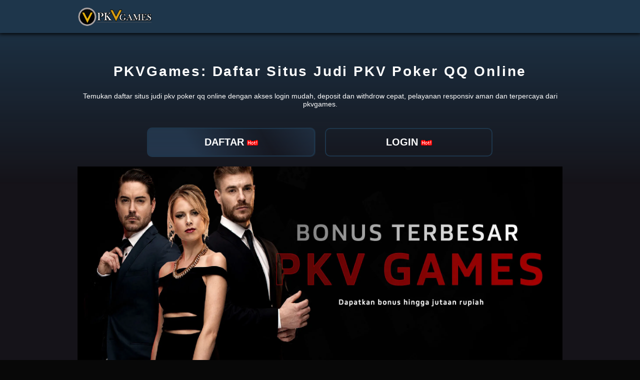

--- FILE ---
content_type: text/html
request_url: https://pokerdom-cy7.xyz/
body_size: 5507
content:
<!doctype html>
<html amp lang="id-ID">
    <head>
      <meta charset="utf-8">
      <meta name="google-site-verification" content="wEuvc6zM6oLRSWNve99NbWbECk7AM74YJa7z9lcPpDg" />
      <meta name="viewport" content="width=device-width">
      <title>PKVGames: Daftar Situs Judi PKV Poker QQ Online</title>
      <meta name="description" content="Temukan daftar situs judi pkv poker qq online dengan akses login mudah, deposit dan withdrow cepat, pelayanan responsiv aman dan terpercaya dari pkvgames."/>
	  <meta name="keywords" content="PKVGames, Download Apk PKV Games, Poker QQ, QQ Online, Poker QQ Online" />
      <link itemprop="mainEntityOfPage" rel="canonical" href="https://pokerdom-cy7.xyz"/>
      <meta name="robots" content="index, follow, noarchive"/>
      <meta name="page-locale" content="id,en">
      <meta content="text/html; charset=utf-8" http-equiv="Content-Type">
      <meta content="true" name="HandheldFriendly">
      <meta content="width" name="MobileOptimized">
      <meta content="indonesian" name="language">
      <meta content='#007fa0' name='theme-color'/>	
      <meta name="supported-amp-formats" content="websites">
      <meta name="twitter:card" content="summary">
      <meta name="twitter:title" content="PKVGames: Daftar Situs Judi PKV Poker QQ Online">
      <meta name="twitter:description" content="Temukan daftar situs judi pkv poker qq online dengan akses login mudah, deposit dan withdrow cepat, pelayanan responsiv aman dan terpercaya dari pkvgames.">
      <meta name="twitter:image:src" content="https://pkv.li/assets/images/slide/bonus-pkvgames.webp">
      <meta name="og:title" content="PKVGames: Daftar Situs Judi PKV Poker QQ Online">
      <meta name="og:description" content="Temukan daftar situs judi pkv poker qq online dengan akses login mudah, deposit dan withdrow cepat, pelayanan responsiv aman dan terpercaya dari pkvgames.">
      <meta name="og:image" content="https://pkv.li/assets/images/slide/bonus-pkvgames.webp">
      <meta property="og:image:width" content="1000">
      <meta property="og:image:height" content="407">
      <meta name="og:url" content="https://pokerdom-cy7.xyz">
      <meta name="og:site_name" content="PKVGames">
      <meta name="og:locale" content="ID_id">
      <meta name="og:type" content="website">
      <meta name="theme-color" content="#0a0a0a"/>
      <meta name="categories" content="Judi Online"/>
      <meta name="language" content="ID">
      <meta name="rating" content="general">
      <meta name="copyright" content="PKVGames">
      <meta name="author" content="Jawir">
      <meta name="distribution" content="global">
      <meta name="publisher" content="PKVGames">
      <meta name="geo.placename" content="Jakarta">
      <meta name="geo.country" content="ID">
      <meta name="geo.region" content="ID"/>
      <meta name="tgn.nation" content="Indonesia">
      <link rel="shortcut icon" type="image/x-icon" href="https://pkv.li/assets/icon/v.png">
      <link href='https://pkv.li/assets/icon/v.png' rel='icon' sizes='32x32' type='image/png'/>
      <style amp-custom> :root { --small-font: 14px; --normal-font: 16px; --large-font: 18px; --x-large-font: 20px } body { font-size: var(--small-font); display: flex; flex-direction: column; color:#ffffff; } a { text-decoration: none; color: floralwhite; } .container { align-self: center; margin-left: auto; margin-right: auto } /* Header section start */ .logo_left { float:left; } .logo_right { float:right; } .logo-container { text-align: center; padding: 10px; display: flex; justify-content: center; align-items: center; position: fixed; top: 0; left: 0; right: 0; z-index: 99; box-shadow: 0px 0px 8px 2px #000000; } .logo-container .logo { width: calc(38px*180/45); display: block } .logo-container .logo amp-img { flex-grow: 1 } .logo-container { background-color: #1e364b; } /* Header section end */ /* Login & Registr Buttons Start */ .link-container { display: flex; justify-content: center; font-size: var(--x-large-font); padding: 0; width: 100%; margin-top: 10px; margin-bottom: 10px; } .mobile-link-container { margin-top: 0px; margin-bottom: 0px; } .link-container a { width: 30%; text-align: center; padding: 15px 20px; border-radius: 10px; margin: 10px; font-weight:bold; border: 2px solid #1e364b; } .login-button, .register-button { color: #fff } h2.link_alternatif { font-weight: normal; } .top_button_container { background: linear-gradient(180deg, #1e364b 0%, rgba(61, 54, 77, 0.25) 46.86%, rgba(60, 54, 77, 0.25) 100%); } .top_button_section { color: white; text-align: center; margin-top: 120px; margin-bottom: 60px; } .top_button_section_content { margin-top:70px; margin-bottom:30px; } .top_button_section_content h1 { line-height: 45px; letter-spacing: 0.1em; } .top_button_section_content h4 { line-height: 25px; } .login-button, .register-button { color: #fff } .register-button { /*background: linear-gradient(107.96deg, #1e364b -1.5%, rgba(93, 155, 204, 0.62) 83.56%);*/ } .link_alternatif a { text-align: center; text-decoration-line: underline; letter-spacing: 0.15em; background: linear-gradient(93.97deg, rgba(145, 51, 255, 0.87) 5.93%, rgba(231, 50, 213, 0.87) 101.77%); background-size: 100%; background-repeat: repeat; -webkit-background-clip: text; -webkit-text-fill-color: transparent; background-clip: text; text-fill-color: transparent; -moz-background-clip: text; -moz-text-fill-color: transparent; color: white; text-align: center; padding: 8px 15px; border-radius: 10px; } a.gradient-border::before { content: ""; position: absolute; top: 100%; width: 100%; left: 0; height: 2px; border-radius: 1px; background: linear-gradient(93.97deg, rgba(145, 51, 255, 0.87) 5.93%, rgba(231, 50, 213, 0.87) 101.77%); } .register-button:hover { background: linear-gradient(107.96deg, #296b9b -1.5%, rgba(93, 155, 204, 0.72) 83.56%); } .login-button { /*background: linear-gradient(107.96deg, #1e364b -1.5%, rgba(93, 155, 204, 0.62) 83.56%);*/ } .login-button:hover { background: linear-gradient(107.96deg, #296b9b -1.5%, rgba(93, 155, 204, 0.72) 83.56%); } .mobile-link-container { display:none; } /* Login & Registr Buttons End */ /* Table design start */ .table-white { overflow: hidden; width: 100%; max-width: 100%; border-collapse: collapse; color: #ffffff; border: 3px solid #1e364b; } .table-white td:first-child { /*border-right: 3px solid #1e364b;*/ } .table-white tr:last-child td { /*border-bottom: 0;*/ } .table-white td { line-height: 24px; padding:10px; /*border: 0px;*/ vertical-align: middle; /*border-bottom: 3px solid #1e364b;*/ } /* Table design end */ /* Game box design start */ body{ -webkit-touch-callout: none; /* iOS Safari */ -webkit-user-select: none; /* Safari */ -khtml-user-select: none; /* Konqueror HTML */ -moz-user-select: none; /* Firefox */ -ms-user-select: none; /* Internet Explorer/Edge */ user-select: none; /* Non-prefixed version, currently supported by Chrome and Opera */ } .heading_game_popular_box { padding: 10px; margin: 0; } .game_items_box { display: grid; grid-template-columns: 1fr 1fr 1fr 1fr; grid-gap: 10px; padding: 10px; } .game_items_inner_box{ padding:3px; margin-bottom:10px; border-radius:15px; border:3px solid #1e364b; color:#ffffff; background: linear-gradient(180deg, #000 0%, #000 77.08%, rgba(196, 196, 196, 0) 100%); box-shadow:rgba(50,50,93,.25) 0 6px 12px -2px,rgba(0,0,0,.3) 0 3px 7px -3px; } .game_items_inner_box img { border-radius: 10px 10px 0 0; } .game_items_inner_box-desc { margin: 10px; overflow: hidden; text-align: center; text-transform: uppercase;} .game_items_inner_box-desc h4 { margin-top: 0px; margin-bottom: 10px; text-align: center; } .game_items_inner_box-desc .text-small { font-size:12px; } .game_items_inner_box-row-desc { margin: 10px; text-align:center; } .boxbutton { align-items: center; appearance: none; background-color: #4c0b0e; border-radius: 20px; border-width: 0; box-shadow: rgb(45 35 66 / 40%) 0 2px 4px, rgb(45 35 66 / 30%) 0 7px 13px -3px, #1a1818 0 -3px 0 inset; box-sizing: border-box; display: inline-flex; height: 48px; justify-content: center; line-height: 1; list-style: none; overflow: hidden; padding-left: 16px; padding-right: 16px; position: relative; text-decoration: none; transition: box-shadow .15s,transform .15s; -webkit-user-select: none; touch-action: manipulation; white-space: nowrap; will-change: box-shadow,transform; font-size: 18px; font-weight: 700; } .game_items_inner_box:hover { /* box-shadow: rgb(45 35 66 / 40%) 0 4px 8px, rgb(45 35 66 / 30%) 0 7px 13px -3px, #F2D35B 0 -3px 0 inset;*/ transform: translateY(-2px); } /* Game box design end */ /* Bottom Buttons design start */ .border-img div { border: 3px solid #1e364b; padding: 5px; text-align: center; vertical-align: middle; border-radius:15px; } .border-icons div { border: 3px solid #808080; padding: 5px; text-align: center; vertical-align: middle; border-radius:15px; } .border-icons div:hover { border: 3px solid #1e364b; } .four_buttons_column { display: grid; grid-template-columns: 1fr 1fr 1fr 1fr; grid-gap: 15px; padding: 10px; } .four_buttons_column a { background: #4c0c0b; padding: 15px; text-align: center; color: #ffffff; border-radius: 10px; font-weight:bold; } .four_buttons_column a:hover { background: #ff5500; } .three_buttons_column { display: grid; grid-template-columns: 1fr 1fr 1fr; grid-gap: 30px; padding: 10px; } .three_buttons_column a { background: #4c0c0b; padding: 15px; text-align: center; color: #ffffff; border-radius: 10px; font-weight:bold; } .three_buttons_column a:hover { background: #ff5500; } .games_icons_list { /*background:#2d0706;*/ } .repeat_column { display: grid; grid-template-columns: repeat(5,1fr); grid-gap: 10px; padding: 10px; } .repeat_column img { object-fit: contain; } .repeat_column div { text-align: center; } /* Bottom Buttons design end */ /* Footer start with content area */ .footer-container { /*text-align: center;*/ } .site-description-container { padding: 10px; letter-spacing: 0.05em; color:#ffffff; } .site-description { background-color: #050c29; padding: 10px } .site-description-container p { text-align: justify; } .content_small_img amp-img { margin: 0 auto; border: 3px solid #1e364b; border-radius: 20px; max-width: 260px; } .border_radius_content { color:#ffffff; background: linear-gradient(107.96deg, #401641 -1.5%, rgba(93, 155, 204, 0.62) 83.56%); border-radius: 30px; padding: 20px; margin-bottom: 20px; } .copyright { padding: 25px 0 20px; display: flex; flex-direction: column; justify-content: center } .copyright div { padding-bottom: 10px } .fixed-footer { display: flex; justify-content: space-around; position: fixed; background-color: #4c0c0b; padding: 5px 0; left: 0; right: 0; bottom: 0; z-index: 99; box-shadow: 0px 0px 8px 1px #000000; } .fixed-footer a { flex-basis: calc((100% - 15px*6)/5); display: flex; flex-direction: column; justify-content: center; align-items: center; color: #999 } .fixed-footer a.active { color: #0195ff } body { font-family: sans-serif; background-color: #000418 } .fixed-footer { background: linear-gradient(180deg, rgba(232, 22, 251, 0.35) 0%, rgba(61, 54, 77, 0.25) 46.86%, rgba(60, 54, 77, 0.25) 100%); background: linear-gradient(180deg, #1e364b 0%, rgb(61 54 77) 46.86%, rgb(60 54 77) 100%); background: url(./bg.jpg) no-repeat; background-size: cover; } .fixed-footer a { background-color: inherit; flex-basis: calc((100% - 15px*6)/5); max-width: 75px; color: #fff; font-size: var(--small-font) } .fixed-footer a.active { color: #ff00b2 } .fixed-footer .center { transform: scale(1); background: center no-repeat; background-size: contain; background-color: inherit; border-radius: 50% } .fixed-footer amp-img { max-width: 40%; margin-bottom: 5px } .fixed-footer .live-chat-icon { animation: pulse 3s infinite } body { background-color: #080808; } .footer-container { color: #777; background-color: #0f0f0f; } .site-description { background-color: #080808; } .fixed-footer a { color: #fff; } .fixed-footer a.active { color: #f60808 } .copyright_footer_area { padding: 15px; border-top: 8px solid #1e364b; } .copyright_data_area { padding:10px; text-align:center; color: #ffffff; } .copyright_data_area p { margin:0px; } /* Footer end with content area */ @media(max-width:768px) { .logo-container { display:initial; } .fixed-footer amp-img { max-width: 40%; } .fixed-footer amp-img.home_footer { max-width: 100%; } body { padding-bottom: 80px; } } @media(min-width : 1764px ){ body { font-size: var(--normal-font) } .site-menu { width: 20% } } @media(min-width:1200px) { .container { width: 1170px } } @media(min-width:992px) { .container { width: 970px } } @media(min-width : 1764px ){ body, .footer-container, .site-description, .copyright { background-color: #000 } body { padding-bottom:0px; } .last-footer { display:none; } } @media(max-width:550px){ .desktop-btn-container { display:none; } .mobile-link-container { display:flex; } } @media (max-width: 800px){ .game_items_box { grid-template-columns: 1fr 1fr; grid-gap: 5px; } .four_buttons_column { grid-template-columns: 1fr 1fr; grid-gap: 10px; } .three_buttons_column { grid-template-columns: 1fr 1fr; grid-gap: 10px; } .repeat_column { display: grid; grid-template-columns: repeat(2,1fr); grid-gap: 5px; } .last_grid { grid-column-start:1; grid-column-end: 3; } .text-big { font-size: 24pt; } .text-info { margin:20px; } } @media (max-width: 500px){ .game_items_box { grid-template-columns: 1fr 1fr; grid-gap: 5px; } } /* Animation of icon start */ .animate-round { -webkit-animation-name: animate-round; animation-name: animate-round; -webkit-animation-duration: 4.5s; animation-duration: 1.5s; -webkit-animation-fill-mode: both; animation-fill-mode: both; animation-iteration-count: infinite } @-webkit-keyframes animate-round { 0% { -webkit-transform: scale3d(1, 1, 1); transform: scale3d(1, 1, 1) } 10%, 20% { -webkit-transform: scale3d(.9, .9, .9) rotate3d(0, 0, 1, -3deg); transform: scale3d(.9, .9, .9) rotate3d(0, 0, 1, -3deg) } 30%, 50%, 70%, 90% { -webkit-transform: scale3d(1.1, 1.1, 1.1) rotate3d(0, 0, 1, 3deg); transform: scale3d(1.1, 1.1, 1.1) rotate3d(0, 0, 1, 3deg) } 40%, 60%, 80% { -webkit-transform: scale3d(1.1, 1.1, 1.1) rotate3d(0, 0, 1, -3deg); transform: scale3d(1.1, 1.1, 1.1) rotate3d(0, 0, 1, -3deg) } 100% { -webkit-transform: scale3d(1, 1, 1); transform: scale3d(1, 1, 1) } } @keyframes animate-round { 0% { -webkit-transform: scale3d(1, 1, 1); transform: scale3d(1, 1, 1) } 10%, 20% { -webkit-transform: scale3d(.9, .9, .9) rotate3d(0, 0, 1, -3deg); transform: scale3d(.9, .9, .9) rotate3d(0, 0, 1, -3deg) } 30%, 50%, 70%, 90% { -webkit-transform: scale3d(1.1, 1.1, 1.1) rotate3d(0, 0, 1, 3deg); transform: scale3d(1.1, 1.1, 1.1) rotate3d(0, 0, 1, 3deg) } 40%, 60%, 80% { -webkit-transform: scale3d(1.1, 1.1, 1.1) rotate3d(0, 0, 1, -3deg); transform: scale3d(1.1, 1.1, 1.1) rotate3d(0, 0, 1, -3deg) } 100% { -webkit-transform: scale3d(1, 1, 1); transform: scale3d(1, 1, 1) } } /* Animation of icon end */ .gradient-border { --borderWidth: 3px; background: #1D1F20; position: relative; border-radius: var(--borderWidth); } .gradient-border:after { content: ''; position: absolute; top: calc(-1 * var(--borderWidth)); left: calc(-1 * var(--borderWidth)); height: calc(100% + var(--borderWidth) * 2); width: calc(100% + var(--borderWidth) * 2); /*background: linear-gradient(60deg, #f79533, #f37055, #ef4e7b, #a166ab, #5073b8, #1098ad, #07b39b, #6fba82);*/ /*background: linear-gradient(60deg, #070607de, #070607de, #070607de, #b90405, #1e364b, #1e364b, #070607de, #1e364b);*/ border-radius: 10px; z-index: -1; animation: animatedgradient 3s ease alternate infinite; background-size: 300% 300%; } .gradient-border-button { --borderWidth: 3px; /*background: #fde403;*/ position: relative; border-radius: var(--borderWidth); } .gradient-border-button:after { content: ''; position: absolute; top: calc(-1 * var(--borderWidth)); left: calc(-1 * var(--borderWidth)); height: calc(100% + var(--borderWidth) * 2); width: calc(100% + var(--borderWidth) * 2); /*background: linear-gradient(60deg, #f79533, #f37055, #ef4e7b, #a166ab, #5073b8, #1098ad, #07b39b, #6fba82);*/ background: linear-gradient(60deg, #070607de, #070607de, #070607de, #1e364b, #1e364b, #1e364b, #070607de, #1e364b); border-radius: 10px; z-index: -1; animation: animatedgradient 3s ease alternate infinite; background-size: 300% 300%; } @keyframes animatedgradient { 0% { background-position: 0% 50%; } 50% { background-position: 100% 50%; } 100% { background-position: 0% 50%; } } </style>
      <style amp-boilerplate> body { -webkit-animation: -amp-start 8s steps(1,end) 0s 1 normal both; -moz-animation: -amp-start 8s steps(1,end) 0s 1 normal both; -ms-animation: -amp-start 8s steps(1,end) 0s 1 normal both; animation: -amp-start 8s steps(1,end) 0s 1 normal both } @-webkit-keyframes -amp-start { from { visibility: hidden } to { visibility: visible } } @-moz-keyframes -amp-start { from { visibility: hidden } to { visibility: visible } } @-ms-keyframes -amp-start { from { visibility: hidden } to { visibility: visible } } @-o-keyframes -amp-start { from { visibility: hidden } to { visibility: visible } } @keyframes -amp-start { from { visibility: hidden } to { visibility: visible } } </style>
      <script type="application/ld+json"> { "@context": "https://schema.org", "@type": "Organization", "name": "PKV Games", "alternateName": "PKV", "url": "https://pokerdom-cy7.xyz", "logo": "https://pkv.li/assets/img/logo/pkvgames.png", "description": "Temukan daftar situs judi pkv poker qq online dengan akses login mudah, deposit dan withdrow cepat, pelayanan responsiv aman dan terpercaya dari pkvgames.", "address": { "@type": "PostalAddress", "streetAddress": " Jl. Nilam 2 No.10, RT.004/RW.010, Jatiraden, Kec. Jatisampurna, Kota Bekasi", "postOfficeBoxNumber": "17433", "addressLocality": "Indonesia", "addressRegion": "Jawa Barat", "postalCode": "17433", "addressCountry": "Indonesia" }, "contactPoint": { "@type": "ContactPoint", "telephone": "+6281263860477", "contactType": "customer service", "areaServed": "ID", "availableLanguage": "Indonesian" } } </script> 
      <noscript>
         <style amp-boilerplate> body { -webkit-animation: none; -moz-animation: none; -ms-animation: none; animation: none } </style>
      </noscript>
      <script async src="https://cdn.ampproject.org/v0.js"></script> <script async custom-element="amp-carousel" src="https://cdn.ampproject.org/v0/amp-carousel-0.1.js"></script> <script async custom-element="amp-sidebar" src="https://cdn.ampproject.org/v0/amp-sidebar-0.1.js"></script> <script async custom-element="amp-anim" src="https://cdn.ampproject.org/v0/amp-anim-0.1.js"></script> <script async custom-element="amp-iframe" src="https://cdn.ampproject.org/v0/amp-iframe-0.1.js"></script> <script async custom-element="amp-lightbox" src="https://cdn.ampproject.org/v0/amp-lightbox-0.1.js"></script> <script async custom-element="amp-analytics" src="https://cdn.ampproject.org/v0/amp-analytics-0.1.js"></script> 
   </head>
   <body>
      
      <!-- Header section Start --> 
      <div class="logo-container">
         <div class="container">
            <div class="logo_left">
               <em>
                  <a href="https://pokerdom-cy7.xyz" class="logo">
                     <amp-img layout="responsive" height="75" width="250" src="https://pkv.li/assets/img/logo/pkvgames.png" alt="pkvgames"></amp-img>
                  </a>
               </em>
            </div>
         </div>
      </div>
      <!-- Header section End --> <!-- Login & Register Button section Start --> 
      <div class="top_button_container">
         <div class="top_button_section container">
            <div class="top_button_section_content">
				<h1>PKVGames: Daftar Situs Judi PKV Poker QQ Online</h1>
        <p>Temukan daftar situs judi pkv poker qq online dengan akses login mudah, deposit dan withdrow cepat, pelayanan responsiv aman dan terpercaya dari pkvgames.</p>
            </div>
            <div class="link-container container"> <a href="https://agen.cam/wargaqq" rel="nofollow noopener" target="_blank" class="register-button gradient-border-button">DAFTAR <td class="d-none d-sm-table-cell"><amp-img width="22" height="11px" src="https://pkv.li/assets/img/icon/hot.gif" alt="daftar"></amp-img></td></a> <a href="https://agen.cam/wargaqq" rel="nofollow noopener" target="_blank" class="login-button">LOGIN <td class="d-none d-sm-table-cell"><amp-img width="22" height="11px" src="https://pkv.li/assets/img/icon/hot.gif" alt="login"></amp-img></td></a> </div>
			 
            <center>
               <div class="content_img">
                  <amp-img layout="responsive" height="407" width="1000" src="https://pkv.li/assets/images/slide/bonus-pkvgames.webp" alt="situs pkv games"></amp-img>
               </div>
            </center>
         </div>
      </div>
      <!-- Login & Register Button section End --> <!-- Game Box section Start --> 
      <div>
		  <section class="container">
            <div class="game_items_box container-global">
				<div class="text-dark">
                  <div class="game_items_inner_box">
                     <div class="game_items_inner_box-desc"> <a href="https://www-fubotvconnect.com">wargaqq</a></div>
                  </div>
               </div>
               <div class="text-dark">
                  <div class="game_items_inner_box">
                     <div class="game_items_inner_box-desc"> <a href="https://midnight-rant.com">gocengqq</a></div>
                  </div>
               </div>
				<div class="text-dark">
                  <div class="game_items_inner_box">
                     <div class="game_items_inner_box-desc"> <a href="https://beerkens.info">jepangqq</a></div>
                  </div>
               </div>
				<div class="text-dark">
                  <div class="game_items_inner_box">
                     <div class="game_items_inner_box-desc"> <a href="https://mcobone.com">rasqq</a></div>
                  </div>
               </div>
               <div class="text-dark">
                  <div class="game_items_inner_box">
                     <div class="game_items_inner_box-desc"> <a href="https://qqdepo.com">depoqq</a></div>
                  </div>
               </div>
               <div class="text-dark">
                  <div class="game_items_inner_box">
                     <div class="game_items_inner_box-desc"> <a href="https://www.mega123th.com">megaqq</a></div>
                  </div>
               </div>
        <div class="text-dark">
                  <div class="game_items_inner_box">
                     <div class="game_items_inner_box-desc"> <a href="https://ettc2016.com">kayaqq</a></div>
                  </div>
               </div>
        <div class="text-dark">
                  <div class="game_items_inner_box">
                     <div class="game_items_inner_box-desc"> <a href="https://arenaqiu.xyz">arenaqq</a></div>
                  </div>
               </div>
               <div class="text-dark">
                  <div class="game_items_inner_box">
                     <div class="game_items_inner_box-desc"> <a href="https://www.wksbdhq.com">fosilqq</a></div>
                  </div>
               </div>
               <div class="text-dark">
                  <div class="game_items_inner_box">
                     <div class="game_items_inner_box-desc"> <a href="https://autnews.cc">duetqq</a></div>
                  </div>
               </div>
        <div class="text-dark">
                  <div class="game_items_inner_box">
                     <div class="game_items_inner_box-desc"> <a href="https://warnetqq1.site">warnetqq</a></div>
                  </div>
               </div>
        <div class="text-dark">
                  <div class="game_items_inner_box">
                     <div class="game_items_inner_box-desc"> <a href="https://hebohqq.cyou">hebohqq</a></div>
                  </div>
               </div>
               <div class="text-dark">
                  <div class="game_items_inner_box">
                     <div class="game_items_inner_box-desc"> <a href="https://agen-asiaslot.com">asiaqq</a></div>
                  </div>
               </div>
               <div class="text-dark">
                  <div class="game_items_inner_box">
                     <div class="game_items_inner_box-desc"> <a href="https://burungcamar.com">camarqq</a></div>
                  </div>
               </div>
        <div class="text-dark">
                  <div class="game_items_inner_box">
                     <div class="game_items_inner_box-desc"> <a href="https://hitamdominoqq.com">hitamqq</a></div>
                  </div>
               </div>
        <div class="text-dark">
                  <div class="game_items_inner_box">
                     <div class="game_items_inner_box-desc"> <a href="https://saranaidn.net">sarana99</a></div>
                  </div>
               </div> 
               <div class="text-dark">
                  <div class="game_items_inner_box">
                     <div class="game_items_inner_box-desc"> <a href="https://kurier.me">kurirqq</a></div>
                  </div>
               </div>
               <div class="text-dark">
                  <div class="game_items_inner_box">
                     <div class="game_items_inner_box-desc"> <a href="https://aipci.net">topqq</a></div>
                  </div>
               </div>
        <div class="text-dark">
                  <div class="game_items_inner_box">
                     <div class="game_items_inner_box-desc"> <a href="https://kazoei.com">lawanqq</a></div>
                  </div>
               </div>
        <div class="text-dark">
                  <div class="game_items_inner_box">
                     <div class="game_items_inner_box-desc"> <a href="https://prcr.info">mesinqq</a></div>
                  </div>
               </div> 
               <div class="text-dark">
                  <div class="game_items_inner_box">
                     <div class="game_items_inner_box-desc"> <a href="https://pkv-games.vip">wedeqq</a></div>
                  </div>
               </div>
               <div class="text-dark">
                  <div class="game_items_inner_box">
                     <div class="game_items_inner_box-desc"> <a href="https://norwich.club">wededomino</a></div>
                  </div>
               </div>
        <div class="text-dark">
                  <div class="game_items_inner_box">
                     <div class="game_items_inner_box-desc"> <a href="https://m-clan.ws">inipoker</a></div>
                  </div>
               </div>
        <div class="text-dark">
                  <div class="game_items_inner_box">
                     <div class="game_items_inner_box-desc"> <a href="https://collegiodelgesu.net">lombaqq</a></div>
                  </div>
               </div> 
               <div class="text-dark">
                  <div class="game_items_inner_box">
                     <div class="game_items_inner_box-desc"> <a href="https://tangkas99.club">tangkasqq</a></div>
                  </div>
               </div>
               <div class="text-dark">
                  <div class="game_items_inner_box">
                     <div class="game_items_inner_box-desc"> <a href="https://itupkv.org">ituqq</a></div>
                  </div>
               </div>
        <div class="text-dark">
                  <div class="game_items_inner_box">
                     <div class="game_items_inner_box-desc"> <a href="https://buktiqq.agen.cam">buktiqq</a></div>
                  </div>
               </div>
        <div class="text-dark">
                  <div class="game_items_inner_box">
                     <div class="game_items_inner_box-desc"> <a href="https://bundapoker.agen.cam">bundapoker</a></div>
                  </div>
               </div> 
            </div>
         </section>
      </div>
      <!-- Game Box section End --> <!-- Content section Start --> 
      <footer class="footer-container container">
         <div class="row site-description-container">
            <div class="col-sm-12">
               <div class="col-sm-12" style="margin-top:auto;margin-bottom:auto;">
                  <table class="table-white" style="width:100%;" border="1">
                     <tbody>
                        <tr>
                           <td><b>Nama Situs</b></td>
                           <td>PKVGames</td>
                        </tr>
                        <tr>
                           <td><b>Jenis Game</b></td>
                           <td>Poker • Domino • Slot • Casino • Dadu</td>
                        </tr>
                        <tr>
                           <td><b>Minimal Deposit</b></td>
                           <td>10.000 IDR</td>
                        </tr>
                        <tr>
                           <td><b>Minimal Withdraw</b></td>
                           <td>25.000 IDR</td>
                        </tr>
                        <tr>
                           <td><b>Transaksi Pembayaran</b></td>
                           <td>✅Bank ✅E-Wallet ✅Q-Ris ✅Pulsa</td>
                        </tr>
                        <tr>
                           <td><b>Fitur</b></td>
                           <td>Cashback • Referral • Jackpot</td>
                        </tr>
                        <tr>
                           <td><b>Rating</b></td>
                           <td>⭐⭐⭐⭐⭐</td>
                        </tr>
                     </tbody>
                  </table>
               </div>
     		
            <!-- Content section End --> <!-- Footer Section Start --> 
            <div class="copyright_footer_area">
               <div class="container copyright_data_area">
                  <p style="text-align: center;">2025 &copy; PKVGames • All Right Reserved •</p>
               </div>
            </div>
         </div>
      </footer>
      <!-- Footer Section End --> 
   </body>
</html>
